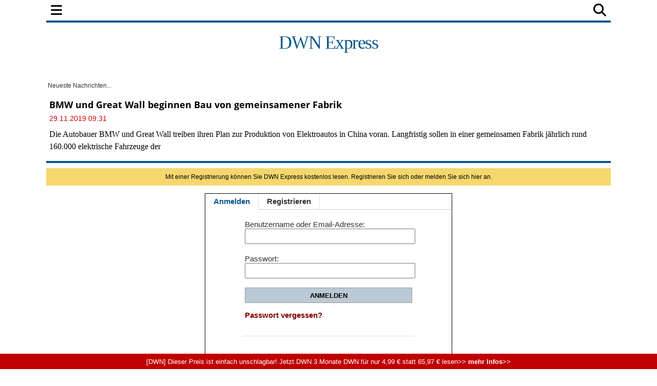

--- FILE ---
content_type: text/html; charset=UTF-8
request_url: https://express.deutsche-wirtschafts-nachrichten.de/master.php?callback=callback&op=finlivex&tag=&time=2026-01-28+17%3A15%3A07&limit=10&_=1769616910170
body_size: 140
content:
callback({"time_ms":1769616911059,"ids":false,"built_on":"2026-01-28 17:15:11","build_time":0.0009140968322753906,"limit":"10","generated":"2026-01-28 17:15:11"});